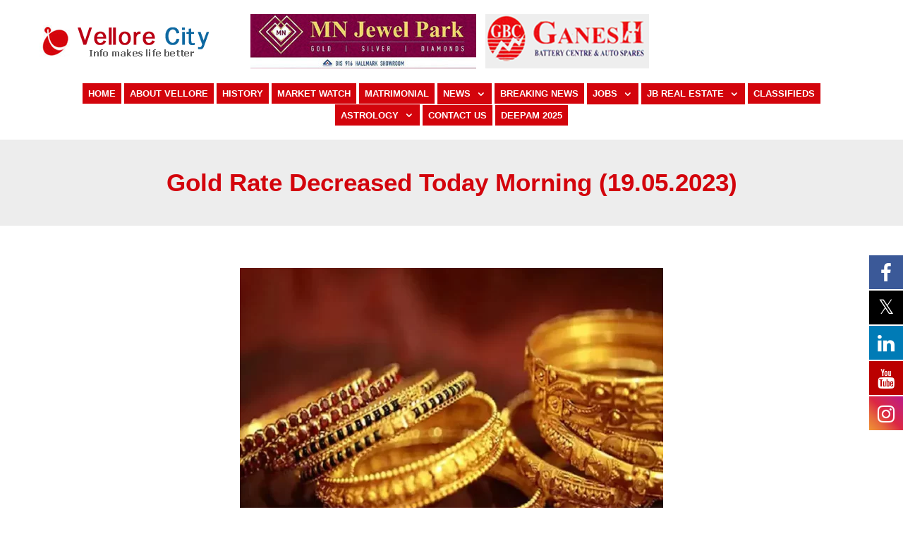

--- FILE ---
content_type: text/html; charset=UTF-8
request_url: https://www.vellorecity.com/gold-rate-decreased-today-morning-19-05-2023/
body_size: 14942
content:
<!DOCTYPE html>
<html dir="ltr" lang="en-US" prefix="og: https://ogp.me/ns#">
<head>
	<meta charset="UTF-8">
	<meta name="viewport" content="width=device-width, initial-scale=1">
	<link rel="profile" href="https://gmpg.org/xfn/11">
	<title>Gold Rate Decreased Today Morning (19.05.2023)</title>

			<style>
			.fuse_social_icons_links {
			    display: block;
			}
			.facebook-awesome-social::before {
			    content: "\f09a" !important;
			}
			


			.awesome-social-img img {
			    position: absolute;
			    top: 50%;
			    left: 50%;
			    transform: translate(-50%,-50%);
			}

			.awesome-social-img {
			    position: relative;
			}			
			.icon_wrapper .awesome-social {
			    font-family: 'FuseAwesome' !important;
			}
			#icon_wrapper .fuse_social_icons_links .awesome-social {
			    font-family: "FuseAwesome" !important;
			    ext-rendering: auto !important;
			    -webkit-font-smoothing: antialiased !important;
			    -moz-osx-font-smoothing: grayscale !important;
			}
									
			
				#icon_wrapper{
					position: fixed;
					top: 50%;
					right: 0px;
					z-index: 99999;
				}

			
			.awesome-social

			{

            margin-top:2px;

			color: #fff !important;

			text-align: center !important;

			display: block;

			
			line-height: 51px !important;

			width: 48px !important;

			height: 48px !important;

			font-size: 28px !important;

			


			}

			
			.fuse_social_icons_links

			{

			outline:0 !important;



			}

			.fuse_social_icons_links:hover{

			text-decoration:none !important;

			}

			
			.fb-awesome-social

			{

			background: #3b5998;
			border-color: #3b5998;
			
			}
			.facebook-awesome-social

			{

			background: #3b5998;
			border-color: #3b5998;
						}
			
			.fuseicon-threads.threads-awesome-social.awesome-social::before {
			    content: "\e900";
			    font-family: 'FuseCustomIcons' !important;
			    			}

			.fuseicon-threads.threads-awesome-social.awesome-social {
			    background: #000;
			}


			.tw-awesome-social

			{

			background:#00aced;
			border-color: #00aced;
			
			}
			.twitter-awesome-social

			{

			background:#000;
			border-color: #000;
			
			}
			.rss-awesome-social

			{

			background:#FA9B39;
			border-color: #FA9B39;
			
			}

			.linkedin-awesome-social

			{

			background:#007bb6;
			border-color: #007bb6;
						}

			.youtube-awesome-social

			{

			background:#bb0000;
			border-color: #bb0000;
						}

			.flickr-awesome-social

			{

			background: #ff0084;
			border-color: #ff0084;
						}

			.pinterest-awesome-social

			{

			background:#cb2027;
			border-color: #cb2027;
						}

			.stumbleupon-awesome-social

			{

			background:#f74425 ;
			border-color: #f74425;
						}

			.google-plus-awesome-social

			{

			background:#f74425 ;
			border-color: #f74425;
						}

			.instagram-awesome-social

			{

			    background: -moz-linear-gradient(45deg, #f09433 0%, #e6683c 25%, #dc2743 50%, #cc2366 75%, #bc1888 100%);
			    background: -webkit-linear-gradient(45deg, #f09433 0%,#e6683c 25%,#dc2743 50%,#cc2366 75%,#bc1888 100%);
			    background: linear-gradient(45deg, #f09433 0%,#e6683c 25%,#dc2743 50%,#cc2366 75%,#bc1888 100%);
			    filter: progid:DXImageTransform.Microsoft.gradient( startColorstr='#f09433', endColorstr='#bc1888',GradientType=1 );
			    border-color: #f09433;
					    

			}

			.tumblr-awesome-social

			{

			background: #32506d ;
			border-color: #32506d;
						}

			.vine-awesome-social

			{

			background: #00bf8f ;
			border-color: #00bf8f;
						}

            .vk-awesome-social {



            background: #45668e ;
            border-color: #45668e;
            
            }

            .soundcloud-awesome-social

                {

            background: #ff3300 ;
            border-color: #ff3300;
            
                }

                .reddit-awesome-social{



            background: #ff4500 ;
            border-color: #ff4500;

                            }

                .stack-awesome-social{



            background: #fe7a15 ;
            border-color: #fe7a15;
            
                }

                .behance-awesome-social{

            background: #1769ff ;
            border-color: #1769ff;
            
                }

                .github-awesome-social{

            background: #999999 ;
            border-color: #999999;
            


                }

                .envelope-awesome-social{

                  background: #ccc ;
 				  border-color: #ccc;                 
 				                  }

/*  Mobile */









             




			</style>


		<!-- All in One SEO 4.9.2 - aioseo.com -->
	<meta name="description" content="Gold Rate Decreased Today Morning (19.05.2023)" />
	<meta name="robots" content="max-image-preview:large" />
	<meta name="author" content="jbadmin"/>
	<meta name="keywords" content="gold rate decreased today morning (19.05.2023)" />
	<link rel="canonical" href="https://www.vellorecity.com/gold-rate-decreased-today-morning-19-05-2023/" />
	<meta name="generator" content="All in One SEO (AIOSEO) 4.9.2" />
		<meta property="og:locale" content="en_US" />
		<meta property="og:site_name" content="Vellore City -" />
		<meta property="og:type" content="article" />
		<meta property="og:title" content="Gold Rate Decreased Today Morning (19.05.2023)" />
		<meta property="og:description" content="Gold Rate Decreased Today Morning (19.05.2023)" />
		<meta property="og:url" content="https://www.vellorecity.com/gold-rate-decreased-today-morning-19-05-2023/" />
		<meta property="og:image" content="https://www.vellorecity.com/vc-content/uploads/2022/06/logo.gif" />
		<meta property="og:image:secure_url" content="https://www.vellorecity.com/vc-content/uploads/2022/06/logo.gif" />
		<meta property="article:published_time" content="2023-05-19T05:49:56+00:00" />
		<meta property="article:modified_time" content="2023-05-19T05:49:56+00:00" />
		<meta name="twitter:card" content="summary_large_image" />
		<meta name="twitter:title" content="Gold Rate Decreased Today Morning (19.05.2023)" />
		<meta name="twitter:description" content="Gold Rate Decreased Today Morning (19.05.2023)" />
		<meta name="twitter:image" content="https://www.vellorecity.com/vc-content/uploads/2022/06/logo.gif" />
		<script type="application/ld+json" class="aioseo-schema">
			{"@context":"https:\/\/schema.org","@graph":[{"@type":"BlogPosting","@id":"https:\/\/www.vellorecity.com\/gold-rate-decreased-today-morning-19-05-2023\/#blogposting","name":"Gold Rate Decreased Today Morning (19.05.2023)","headline":"Gold Rate Decreased Today Morning (19.05.2023)","author":{"@id":"https:\/\/www.vellorecity.com\/author\/vellorecity\/#author"},"publisher":{"@id":"https:\/\/www.vellorecity.com\/#organization"},"image":{"@type":"ImageObject","url":"https:\/\/www.vellorecity.com\/vc-content\/uploads\/2022\/10\/gold-e1665634312559.webp","width":600,"height":400},"datePublished":"2023-05-19T11:19:56+05:30","dateModified":"2023-05-19T11:19:56+05:30","inLanguage":"en-US","mainEntityOfPage":{"@id":"https:\/\/www.vellorecity.com\/gold-rate-decreased-today-morning-19-05-2023\/#webpage"},"isPartOf":{"@id":"https:\/\/www.vellorecity.com\/gold-rate-decreased-today-morning-19-05-2023\/#webpage"},"articleSection":"News"},{"@type":"BreadcrumbList","@id":"https:\/\/www.vellorecity.com\/gold-rate-decreased-today-morning-19-05-2023\/#breadcrumblist","itemListElement":[{"@type":"ListItem","@id":"https:\/\/www.vellorecity.com#listItem","position":1,"name":"Home","item":"https:\/\/www.vellorecity.com","nextItem":{"@type":"ListItem","@id":"https:\/\/www.vellorecity.com\/category\/vellore-news\/#listItem","name":"News"}},{"@type":"ListItem","@id":"https:\/\/www.vellorecity.com\/category\/vellore-news\/#listItem","position":2,"name":"News","item":"https:\/\/www.vellorecity.com\/category\/vellore-news\/","nextItem":{"@type":"ListItem","@id":"https:\/\/www.vellorecity.com\/gold-rate-decreased-today-morning-19-05-2023\/#listItem","name":"Gold Rate Decreased Today Morning (19.05.2023)"},"previousItem":{"@type":"ListItem","@id":"https:\/\/www.vellorecity.com#listItem","name":"Home"}},{"@type":"ListItem","@id":"https:\/\/www.vellorecity.com\/gold-rate-decreased-today-morning-19-05-2023\/#listItem","position":3,"name":"Gold Rate Decreased Today Morning (19.05.2023)","previousItem":{"@type":"ListItem","@id":"https:\/\/www.vellorecity.com\/category\/vellore-news\/#listItem","name":"News"}}]},{"@type":"Organization","@id":"https:\/\/www.vellorecity.com\/#organization","name":"Vellore City","url":"https:\/\/www.vellorecity.com\/","logo":{"@type":"ImageObject","url":"https:\/\/www.vellorecity.com\/vc-content\/uploads\/2022\/06\/logo.gif","@id":"https:\/\/www.vellorecity.com\/gold-rate-decreased-today-morning-19-05-2023\/#organizationLogo","width":258,"height":65},"image":{"@id":"https:\/\/www.vellorecity.com\/gold-rate-decreased-today-morning-19-05-2023\/#organizationLogo"}},{"@type":"Person","@id":"https:\/\/www.vellorecity.com\/author\/vellorecity\/#author","url":"https:\/\/www.vellorecity.com\/author\/vellorecity\/","name":"jbadmin","image":{"@type":"ImageObject","@id":"https:\/\/www.vellorecity.com\/gold-rate-decreased-today-morning-19-05-2023\/#authorImage","url":"https:\/\/secure.gravatar.com\/avatar\/786c66737e6fb2dd543908fbf1d4c055910c7f1cbcb2ed9c781a0332c48d52a5?s=96&d=mm&r=g","width":96,"height":96,"caption":"jbadmin"}},{"@type":"WebPage","@id":"https:\/\/www.vellorecity.com\/gold-rate-decreased-today-morning-19-05-2023\/#webpage","url":"https:\/\/www.vellorecity.com\/gold-rate-decreased-today-morning-19-05-2023\/","name":"Gold Rate Decreased Today Morning (19.05.2023)","description":"Gold Rate Decreased Today Morning (19.05.2023)","inLanguage":"en-US","isPartOf":{"@id":"https:\/\/www.vellorecity.com\/#website"},"breadcrumb":{"@id":"https:\/\/www.vellorecity.com\/gold-rate-decreased-today-morning-19-05-2023\/#breadcrumblist"},"author":{"@id":"https:\/\/www.vellorecity.com\/author\/vellorecity\/#author"},"creator":{"@id":"https:\/\/www.vellorecity.com\/author\/vellorecity\/#author"},"image":{"@type":"ImageObject","url":"https:\/\/www.vellorecity.com\/vc-content\/uploads\/2022\/10\/gold-e1665634312559.webp","@id":"https:\/\/www.vellorecity.com\/gold-rate-decreased-today-morning-19-05-2023\/#mainImage","width":600,"height":400},"primaryImageOfPage":{"@id":"https:\/\/www.vellorecity.com\/gold-rate-decreased-today-morning-19-05-2023\/#mainImage"},"datePublished":"2023-05-19T11:19:56+05:30","dateModified":"2023-05-19T11:19:56+05:30"},{"@type":"WebSite","@id":"https:\/\/www.vellorecity.com\/#website","url":"https:\/\/www.vellorecity.com\/","name":"Vellore City","inLanguage":"en-US","publisher":{"@id":"https:\/\/www.vellorecity.com\/#organization"}}]}
		</script>
		<!-- All in One SEO -->

<link rel='dns-prefetch' href='//fonts.googleapis.com' />
<link rel='dns-prefetch' href='//use.fontawesome.com' />
<link rel="alternate" type="application/rss+xml" title="Vellore City &raquo; Feed" href="https://www.vellorecity.com/feed/" />
<link rel="alternate" type="application/rss+xml" title="Vellore City &raquo; Comments Feed" href="https://www.vellorecity.com/comments/feed/" />
<link rel="alternate" type="application/rss+xml" title="Vellore City &raquo; Gold Rate Decreased Today Morning (19.05.2023) Comments Feed" href="https://www.vellorecity.com/gold-rate-decreased-today-morning-19-05-2023/feed/" />
<link rel="alternate" title="oEmbed (JSON)" type="application/json+oembed" href="https://www.vellorecity.com/wp-json/oembed/1.0/embed?url=https%3A%2F%2Fwww.vellorecity.com%2Fgold-rate-decreased-today-morning-19-05-2023%2F" />
<link rel="alternate" title="oEmbed (XML)" type="text/xml+oembed" href="https://www.vellorecity.com/wp-json/oembed/1.0/embed?url=https%3A%2F%2Fwww.vellorecity.com%2Fgold-rate-decreased-today-morning-19-05-2023%2F&#038;format=xml" />
<style id='wp-img-auto-sizes-contain-inline-css' type='text/css'>
img:is([sizes=auto i],[sizes^="auto," i]){contain-intrinsic-size:3000px 1500px}
/*# sourceURL=wp-img-auto-sizes-contain-inline-css */
</style>
<link rel='stylesheet' id='dashicons-css' href='https://www.vellorecity.com/wp-includes/css/dashicons.min.css?ver=6.9' type='text/css' media='all' />
<link rel='stylesheet' id='post-views-counter-frontend-css' href='https://www.vellorecity.com/vc-content/plugins/post-views-counter/css/frontend.css?ver=1.6.1' type='text/css' media='all' />
<style id='wp-emoji-styles-inline-css' type='text/css'>

	img.wp-smiley, img.emoji {
		display: inline !important;
		border: none !important;
		box-shadow: none !important;
		height: 1em !important;
		width: 1em !important;
		margin: 0 0.07em !important;
		vertical-align: -0.1em !important;
		background: none !important;
		padding: 0 !important;
	}
/*# sourceURL=wp-emoji-styles-inline-css */
</style>
<link rel='stylesheet' id='wp-block-library-css' href='https://www.vellorecity.com/wp-includes/css/dist/block-library/style.min.css?ver=6.9' type='text/css' media='all' />
<style id='wp-block-group-inline-css' type='text/css'>
.wp-block-group{box-sizing:border-box}:where(.wp-block-group.wp-block-group-is-layout-constrained){position:relative}
/*# sourceURL=https://www.vellorecity.com/wp-includes/blocks/group/style.min.css */
</style>
<style id='wp-block-group-theme-inline-css' type='text/css'>
:where(.wp-block-group.has-background){padding:1.25em 2.375em}
/*# sourceURL=https://www.vellorecity.com/wp-includes/blocks/group/theme.min.css */
</style>
<style id='global-styles-inline-css' type='text/css'>
:root{--wp--preset--aspect-ratio--square: 1;--wp--preset--aspect-ratio--4-3: 4/3;--wp--preset--aspect-ratio--3-4: 3/4;--wp--preset--aspect-ratio--3-2: 3/2;--wp--preset--aspect-ratio--2-3: 2/3;--wp--preset--aspect-ratio--16-9: 16/9;--wp--preset--aspect-ratio--9-16: 9/16;--wp--preset--color--black: #000000;--wp--preset--color--cyan-bluish-gray: #abb8c3;--wp--preset--color--white: #ffffff;--wp--preset--color--pale-pink: #f78da7;--wp--preset--color--vivid-red: #cf2e2e;--wp--preset--color--luminous-vivid-orange: #ff6900;--wp--preset--color--luminous-vivid-amber: #fcb900;--wp--preset--color--light-green-cyan: #7bdcb5;--wp--preset--color--vivid-green-cyan: #00d084;--wp--preset--color--pale-cyan-blue: #8ed1fc;--wp--preset--color--vivid-cyan-blue: #0693e3;--wp--preset--color--vivid-purple: #9b51e0;--wp--preset--color--tan: #E6DBAD;--wp--preset--color--yellow: #FDE64B;--wp--preset--color--orange: #ED7014;--wp--preset--color--red: #D0312D;--wp--preset--color--pink: #b565a7;--wp--preset--color--purple: #A32CC4;--wp--preset--color--blue: #3A43BA;--wp--preset--color--green: #3BB143;--wp--preset--color--brown: #231709;--wp--preset--color--grey: #6C626D;--wp--preset--gradient--vivid-cyan-blue-to-vivid-purple: linear-gradient(135deg,rgb(6,147,227) 0%,rgb(155,81,224) 100%);--wp--preset--gradient--light-green-cyan-to-vivid-green-cyan: linear-gradient(135deg,rgb(122,220,180) 0%,rgb(0,208,130) 100%);--wp--preset--gradient--luminous-vivid-amber-to-luminous-vivid-orange: linear-gradient(135deg,rgb(252,185,0) 0%,rgb(255,105,0) 100%);--wp--preset--gradient--luminous-vivid-orange-to-vivid-red: linear-gradient(135deg,rgb(255,105,0) 0%,rgb(207,46,46) 100%);--wp--preset--gradient--very-light-gray-to-cyan-bluish-gray: linear-gradient(135deg,rgb(238,238,238) 0%,rgb(169,184,195) 100%);--wp--preset--gradient--cool-to-warm-spectrum: linear-gradient(135deg,rgb(74,234,220) 0%,rgb(151,120,209) 20%,rgb(207,42,186) 40%,rgb(238,44,130) 60%,rgb(251,105,98) 80%,rgb(254,248,76) 100%);--wp--preset--gradient--blush-light-purple: linear-gradient(135deg,rgb(255,206,236) 0%,rgb(152,150,240) 100%);--wp--preset--gradient--blush-bordeaux: linear-gradient(135deg,rgb(254,205,165) 0%,rgb(254,45,45) 50%,rgb(107,0,62) 100%);--wp--preset--gradient--luminous-dusk: linear-gradient(135deg,rgb(255,203,112) 0%,rgb(199,81,192) 50%,rgb(65,88,208) 100%);--wp--preset--gradient--pale-ocean: linear-gradient(135deg,rgb(255,245,203) 0%,rgb(182,227,212) 50%,rgb(51,167,181) 100%);--wp--preset--gradient--electric-grass: linear-gradient(135deg,rgb(202,248,128) 0%,rgb(113,206,126) 100%);--wp--preset--gradient--midnight: linear-gradient(135deg,rgb(2,3,129) 0%,rgb(40,116,252) 100%);--wp--preset--font-size--small: 12px;--wp--preset--font-size--medium: 20px;--wp--preset--font-size--large: 36px;--wp--preset--font-size--x-large: 42px;--wp--preset--font-size--regular: 16px;--wp--preset--font-size--larger: 36px;--wp--preset--font-size--huge: 48px;--wp--preset--spacing--20: 0.44rem;--wp--preset--spacing--30: 0.67rem;--wp--preset--spacing--40: 1rem;--wp--preset--spacing--50: 1.5rem;--wp--preset--spacing--60: 2.25rem;--wp--preset--spacing--70: 3.38rem;--wp--preset--spacing--80: 5.06rem;--wp--preset--shadow--natural: 6px 6px 9px rgba(0, 0, 0, 0.2);--wp--preset--shadow--deep: 12px 12px 50px rgba(0, 0, 0, 0.4);--wp--preset--shadow--sharp: 6px 6px 0px rgba(0, 0, 0, 0.2);--wp--preset--shadow--outlined: 6px 6px 0px -3px rgb(255, 255, 255), 6px 6px rgb(0, 0, 0);--wp--preset--shadow--crisp: 6px 6px 0px rgb(0, 0, 0);}:where(.is-layout-flex){gap: 0.5em;}:where(.is-layout-grid){gap: 0.5em;}body .is-layout-flex{display: flex;}.is-layout-flex{flex-wrap: wrap;align-items: center;}.is-layout-flex > :is(*, div){margin: 0;}body .is-layout-grid{display: grid;}.is-layout-grid > :is(*, div){margin: 0;}:where(.wp-block-columns.is-layout-flex){gap: 2em;}:where(.wp-block-columns.is-layout-grid){gap: 2em;}:where(.wp-block-post-template.is-layout-flex){gap: 1.25em;}:where(.wp-block-post-template.is-layout-grid){gap: 1.25em;}.has-black-color{color: var(--wp--preset--color--black) !important;}.has-cyan-bluish-gray-color{color: var(--wp--preset--color--cyan-bluish-gray) !important;}.has-white-color{color: var(--wp--preset--color--white) !important;}.has-pale-pink-color{color: var(--wp--preset--color--pale-pink) !important;}.has-vivid-red-color{color: var(--wp--preset--color--vivid-red) !important;}.has-luminous-vivid-orange-color{color: var(--wp--preset--color--luminous-vivid-orange) !important;}.has-luminous-vivid-amber-color{color: var(--wp--preset--color--luminous-vivid-amber) !important;}.has-light-green-cyan-color{color: var(--wp--preset--color--light-green-cyan) !important;}.has-vivid-green-cyan-color{color: var(--wp--preset--color--vivid-green-cyan) !important;}.has-pale-cyan-blue-color{color: var(--wp--preset--color--pale-cyan-blue) !important;}.has-vivid-cyan-blue-color{color: var(--wp--preset--color--vivid-cyan-blue) !important;}.has-vivid-purple-color{color: var(--wp--preset--color--vivid-purple) !important;}.has-black-background-color{background-color: var(--wp--preset--color--black) !important;}.has-cyan-bluish-gray-background-color{background-color: var(--wp--preset--color--cyan-bluish-gray) !important;}.has-white-background-color{background-color: var(--wp--preset--color--white) !important;}.has-pale-pink-background-color{background-color: var(--wp--preset--color--pale-pink) !important;}.has-vivid-red-background-color{background-color: var(--wp--preset--color--vivid-red) !important;}.has-luminous-vivid-orange-background-color{background-color: var(--wp--preset--color--luminous-vivid-orange) !important;}.has-luminous-vivid-amber-background-color{background-color: var(--wp--preset--color--luminous-vivid-amber) !important;}.has-light-green-cyan-background-color{background-color: var(--wp--preset--color--light-green-cyan) !important;}.has-vivid-green-cyan-background-color{background-color: var(--wp--preset--color--vivid-green-cyan) !important;}.has-pale-cyan-blue-background-color{background-color: var(--wp--preset--color--pale-cyan-blue) !important;}.has-vivid-cyan-blue-background-color{background-color: var(--wp--preset--color--vivid-cyan-blue) !important;}.has-vivid-purple-background-color{background-color: var(--wp--preset--color--vivid-purple) !important;}.has-black-border-color{border-color: var(--wp--preset--color--black) !important;}.has-cyan-bluish-gray-border-color{border-color: var(--wp--preset--color--cyan-bluish-gray) !important;}.has-white-border-color{border-color: var(--wp--preset--color--white) !important;}.has-pale-pink-border-color{border-color: var(--wp--preset--color--pale-pink) !important;}.has-vivid-red-border-color{border-color: var(--wp--preset--color--vivid-red) !important;}.has-luminous-vivid-orange-border-color{border-color: var(--wp--preset--color--luminous-vivid-orange) !important;}.has-luminous-vivid-amber-border-color{border-color: var(--wp--preset--color--luminous-vivid-amber) !important;}.has-light-green-cyan-border-color{border-color: var(--wp--preset--color--light-green-cyan) !important;}.has-vivid-green-cyan-border-color{border-color: var(--wp--preset--color--vivid-green-cyan) !important;}.has-pale-cyan-blue-border-color{border-color: var(--wp--preset--color--pale-cyan-blue) !important;}.has-vivid-cyan-blue-border-color{border-color: var(--wp--preset--color--vivid-cyan-blue) !important;}.has-vivid-purple-border-color{border-color: var(--wp--preset--color--vivid-purple) !important;}.has-vivid-cyan-blue-to-vivid-purple-gradient-background{background: var(--wp--preset--gradient--vivid-cyan-blue-to-vivid-purple) !important;}.has-light-green-cyan-to-vivid-green-cyan-gradient-background{background: var(--wp--preset--gradient--light-green-cyan-to-vivid-green-cyan) !important;}.has-luminous-vivid-amber-to-luminous-vivid-orange-gradient-background{background: var(--wp--preset--gradient--luminous-vivid-amber-to-luminous-vivid-orange) !important;}.has-luminous-vivid-orange-to-vivid-red-gradient-background{background: var(--wp--preset--gradient--luminous-vivid-orange-to-vivid-red) !important;}.has-very-light-gray-to-cyan-bluish-gray-gradient-background{background: var(--wp--preset--gradient--very-light-gray-to-cyan-bluish-gray) !important;}.has-cool-to-warm-spectrum-gradient-background{background: var(--wp--preset--gradient--cool-to-warm-spectrum) !important;}.has-blush-light-purple-gradient-background{background: var(--wp--preset--gradient--blush-light-purple) !important;}.has-blush-bordeaux-gradient-background{background: var(--wp--preset--gradient--blush-bordeaux) !important;}.has-luminous-dusk-gradient-background{background: var(--wp--preset--gradient--luminous-dusk) !important;}.has-pale-ocean-gradient-background{background: var(--wp--preset--gradient--pale-ocean) !important;}.has-electric-grass-gradient-background{background: var(--wp--preset--gradient--electric-grass) !important;}.has-midnight-gradient-background{background: var(--wp--preset--gradient--midnight) !important;}.has-small-font-size{font-size: var(--wp--preset--font-size--small) !important;}.has-medium-font-size{font-size: var(--wp--preset--font-size--medium) !important;}.has-large-font-size{font-size: var(--wp--preset--font-size--large) !important;}.has-x-large-font-size{font-size: var(--wp--preset--font-size--x-large) !important;}
/*# sourceURL=global-styles-inline-css */
</style>

<style id='classic-theme-styles-inline-css' type='text/css'>
/*! This file is auto-generated */
.wp-block-button__link{color:#fff;background-color:#32373c;border-radius:9999px;box-shadow:none;text-decoration:none;padding:calc(.667em + 2px) calc(1.333em + 2px);font-size:1.125em}.wp-block-file__button{background:#32373c;color:#fff;text-decoration:none}
/*# sourceURL=/wp-includes/css/classic-themes.min.css */
</style>
<style id='font-awesome-svg-styles-default-inline-css' type='text/css'>
.svg-inline--fa {
  display: inline-block;
  height: 1em;
  overflow: visible;
  vertical-align: -.125em;
}
/*# sourceURL=font-awesome-svg-styles-default-inline-css */
</style>
<link rel='stylesheet' id='font-awesome-svg-styles-css' href='https://www.vellorecity.com/vc-content/uploads/font-awesome/v6.7.2/css/svg-with-js.css' type='text/css' media='all' />
<style id='font-awesome-svg-styles-inline-css' type='text/css'>
   .wp-block-font-awesome-icon svg::before,
   .wp-rich-text-font-awesome-icon svg::before {content: unset;}
/*# sourceURL=font-awesome-svg-styles-inline-css */
</style>
<link rel='stylesheet' id='admin-bar-css' href='https://www.vellorecity.com/wp-includes/css/admin-bar.min.css?ver=6.9' type='text/css' media='all' />
<style id='admin-bar-inline-css' type='text/css'>

    /* Hide CanvasJS credits for P404 charts specifically */
    #p404RedirectChart .canvasjs-chart-credit {
        display: none !important;
    }
    
    #p404RedirectChart canvas {
        border-radius: 6px;
    }

    .p404-redirect-adminbar-weekly-title {
        font-weight: bold;
        font-size: 14px;
        color: #fff;
        margin-bottom: 6px;
    }

    #wpadminbar #wp-admin-bar-p404_free_top_button .ab-icon:before {
        content: "\f103";
        color: #dc3545;
        top: 3px;
    }
    
    #wp-admin-bar-p404_free_top_button .ab-item {
        min-width: 80px !important;
        padding: 0px !important;
    }
    
    /* Ensure proper positioning and z-index for P404 dropdown */
    .p404-redirect-adminbar-dropdown-wrap { 
        min-width: 0; 
        padding: 0;
        position: static !important;
    }
    
    #wpadminbar #wp-admin-bar-p404_free_top_button_dropdown {
        position: static !important;
    }
    
    #wpadminbar #wp-admin-bar-p404_free_top_button_dropdown .ab-item {
        padding: 0 !important;
        margin: 0 !important;
    }
    
    .p404-redirect-dropdown-container {
        min-width: 340px;
        padding: 18px 18px 12px 18px;
        background: #23282d !important;
        color: #fff;
        border-radius: 12px;
        box-shadow: 0 8px 32px rgba(0,0,0,0.25);
        margin-top: 10px;
        position: relative !important;
        z-index: 999999 !important;
        display: block !important;
        border: 1px solid #444;
    }
    
    /* Ensure P404 dropdown appears on hover */
    #wpadminbar #wp-admin-bar-p404_free_top_button .p404-redirect-dropdown-container { 
        display: none !important;
    }
    
    #wpadminbar #wp-admin-bar-p404_free_top_button:hover .p404-redirect-dropdown-container { 
        display: block !important;
    }
    
    #wpadminbar #wp-admin-bar-p404_free_top_button:hover #wp-admin-bar-p404_free_top_button_dropdown .p404-redirect-dropdown-container {
        display: block !important;
    }
    
    .p404-redirect-card {
        background: #2c3338;
        border-radius: 8px;
        padding: 18px 18px 12px 18px;
        box-shadow: 0 2px 8px rgba(0,0,0,0.07);
        display: flex;
        flex-direction: column;
        align-items: flex-start;
        border: 1px solid #444;
    }
    
    .p404-redirect-btn {
        display: inline-block;
        background: #dc3545;
        color: #fff !important;
        font-weight: bold;
        padding: 5px 22px;
        border-radius: 8px;
        text-decoration: none;
        font-size: 17px;
        transition: background 0.2s, box-shadow 0.2s;
        margin-top: 8px;
        box-shadow: 0 2px 8px rgba(220,53,69,0.15);
        text-align: center;
        line-height: 1.6;
    }
    
    .p404-redirect-btn:hover {
        background: #c82333;
        color: #fff !important;
        box-shadow: 0 4px 16px rgba(220,53,69,0.25);
    }
    
    /* Prevent conflicts with other admin bar dropdowns */
    #wpadminbar .ab-top-menu > li:hover > .ab-item,
    #wpadminbar .ab-top-menu > li.hover > .ab-item {
        z-index: auto;
    }
    
    #wpadminbar #wp-admin-bar-p404_free_top_button:hover > .ab-item {
        z-index: 999998 !important;
    }
    
/*# sourceURL=admin-bar-inline-css */
</style>
<link rel='stylesheet' id='contact-form-7-css' href='https://www.vellorecity.com/vc-content/plugins/contact-form-7/includes/css/styles.css?ver=6.1.4' type='text/css' media='all' />
<style id='contact-form-7-inline-css' type='text/css'>
.wpcf7 .wpcf7-recaptcha iframe {margin-bottom: 0;}.wpcf7 .wpcf7-recaptcha[data-align="center"] > div {margin: 0 auto;}.wpcf7 .wpcf7-recaptcha[data-align="right"] > div {margin: 0 0 0 auto;}
/*# sourceURL=contact-form-7-inline-css */
</style>
<link rel='stylesheet' id='redux-extendify-styles-css' href='https://www.vellorecity.com/vc-content/plugins/fuse-social-floating-sidebar/framework/redux-core/assets/css/extendify-utilities.css?ver=4.4.0' type='text/css' media='all' />
<link rel='stylesheet' id='fuse-awesome-css' href='https://www.vellorecity.com/vc-content/plugins/fuse-social-floating-sidebar/inc/font-awesome/css/font-awesome.min.css?ver=5.4.12' type='text/css' media='all' />
<link rel='stylesheet' id='business-consultr-google-fonts-css' href='https://fonts.googleapis.com/css?family=Poppins:300,400,400i,500,600,700,800,900' type='text/css' media='all' />
<link rel='stylesheet' id='bootstrap-css' href='https://www.vellorecity.com/vc-content/themes/vellorecity-th/assets/vendors/bootstrap/css/bootstrap.min.css' type='text/css' media='all' />
<link rel='stylesheet' id='kfi-icons-css' href='https://www.vellorecity.com/vc-content/themes/vellorecity-th/assets/vendors/kf-icons/css/style.css' type='text/css' media='all' />
<link rel='stylesheet' id='owlcarousel-css' href='https://www.vellorecity.com/vc-content/themes/vellorecity-th/assets/vendors/OwlCarousel2-2.2.1/assets/owl.carousel.min.css' type='text/css' media='all' />
<link rel='stylesheet' id='owlcarousel-theme-css' href='https://www.vellorecity.com/vc-content/themes/vellorecity-th/assets/vendors/OwlCarousel2-2.2.1/assets/owl.theme.default.min.css' type='text/css' media='all' />
<link rel='stylesheet' id='business-consultr-blocks-css' href='https://www.vellorecity.com/vc-content/themes/vellorecity-th/assets/css/blocks.min.css' type='text/css' media='all' />
<link rel='stylesheet' id='business-consultr-style-css' href='https://www.vellorecity.com/vc-content/themes/vellorecity-th/style.css' type='text/css' media='all' />
<link rel='stylesheet' id='themename-css' href='https://www.vellorecity.com/vc-content/themes/vellorecity-th/custom.css?ver=6.9' type='text/css' media='all' />
<link rel='stylesheet' id='font-awesome-official-css' href='https://use.fontawesome.com/releases/v6.7.2/css/all.css' type='text/css' media='all' integrity="sha384-nRgPTkuX86pH8yjPJUAFuASXQSSl2/bBUiNV47vSYpKFxHJhbcrGnmlYpYJMeD7a" crossorigin="anonymous" />
<link rel='stylesheet' id='font-awesome-official-v4shim-css' href='https://use.fontawesome.com/releases/v6.7.2/css/v4-shims.css' type='text/css' media='all' integrity="sha384-npPMK6zwqNmU3qyCCxEcWJkLBNYxEFM1nGgSoAWuCCXqVVz0cvwKEMfyTNkOxM2N" crossorigin="anonymous" />
<script type="text/javascript" src="https://www.vellorecity.com/wp-includes/js/jquery/jquery.min.js?ver=3.7.1" id="jquery-core-js"></script>
<script type="text/javascript" src="https://www.vellorecity.com/wp-includes/js/jquery/jquery-migrate.min.js?ver=3.4.1" id="jquery-migrate-js"></script>
<script type="text/javascript" id="fuse-social-script-js-extra">
/* <![CDATA[ */
var fuse_social = {"ajax_url":"https://www.vellorecity.com/wp-admin/admin-ajax.php"};
//# sourceURL=fuse-social-script-js-extra
/* ]]> */
</script>
<script type="text/javascript" src="https://www.vellorecity.com/vc-content/plugins/fuse-social-floating-sidebar/inc/js/fuse_script.js?ver=492221353" id="fuse-social-script-js"></script>
<link rel="https://api.w.org/" href="https://www.vellorecity.com/wp-json/" /><link rel="alternate" title="JSON" type="application/json" href="https://www.vellorecity.com/wp-json/wp/v2/posts/4215" /><link rel="EditURI" type="application/rsd+xml" title="RSD" href="https://www.vellorecity.com/xmlrpc.php?rsd" />
<meta name="generator" content="WordPress 6.9" />
<link rel='shortlink' href='https://www.vellorecity.com/?p=4215' />
<meta name="generator" content="Redux 4.4.0" /><link rel="pingback" href="https://www.vellorecity.com/xmlrpc.php">
	<style type="text/css">
		.offcanvas-menu-open .kt-offcanvas-overlay {
		    position: fixed;
		    width: 100%;
		    height: 100%;
		    background: rgba(0, 0, 0, 0.7);
		    opacity: 1;
		    z-index: 9;
		    top: 0px;
		}

		.kt-offcanvas-overlay {
		    width: 0;
		    height: 0;
		    opacity: 0;
		    transition: opacity 0.5s;
		}
		
		#primary-nav-container{
			padding-top: 0px;
		}

		.masonry-grid.wrap-post-list {
			width: 100% !important;
		}

		
					@media screen and (min-width: 992px){
				body.home.page .wrap-inner-banner .page-header {
				    margin-bottom: calc(10% + 150px);
				}
			}
		
		
					.site-header {
				position: relative;
				top: 0 !important;
			}
			.block-slider{
				margin-top: 0 !important;
			}
			.wrap-inner-banner{
				margin-top: 0 !important;
			}
		
		
		.block-callback {
		   background-image: url(https://www.vellorecity.com/vc-content/themes/vellorecity-th/assets/images/placeholder/business-consultr-banner-1920-850.jpg );
		 }

		/*======================================*/
		/* Site title */
		/*======================================*/
		.site-header .site-branding .site-title,
		.site-header .site-branding .site-title a {
			color: #10242b;
		} 

		/*======================================*/
		/* Tagline title */
		/*======================================*/
		.site-header .site-branding .site-description {
			color: #4d4d4d;
		}

		/*======================================*/
		/* Primary color */
		/*======================================*/

		/*======================================*/
		/* Background Primary color */
		/*======================================*/
		.icon-block-outer:hover, .icon-block-outer:focus, .icon-block-outer:active, #go-top span:hover, #go-top span:focus, #go-top span:active, .page-numbers.current, .sub-title:before, .searchform .search-button {
			background-color: #e9563d		}

		/*======================================*/
		/* Primary border color */
		/*======================================*/
		.block-portfolio.block-grid .post-content:hover .post-content-inner, .block-portfolio.block-grid .post-content:focus .post-content-inner, .block-portfolio.block-grid .post-content:active .post-content-inner, #go-top span:hover, #go-top span:focus, #go-top span:active, .main-navigation ul ul, .page-numbers.current, .searchform .search-button {
			border-color: #e9563d		}

		/*======================================*/
		/* Primary text color */
		/*======================================*/

		.icon-block-outer .icon-outer span,
		.icon-block-outer .icon-content-area .button-container .button-text,
		.icon-block-outer .icon-content-area .button-container .button-text:before,
		.block-testimonial .slide-item article.post-content .post-content-inner .post-title cite span  {
			color: #e9563d		}

		/*======================================*/
		/* Secondary color */
		/*======================================*/

		/*======================================*/
		/* Secondary background color */
		/*======================================*/
		.button-primary, .block-contact .contact-form-section input[type="submit"], .block-contact .kt-contact-form-area .form-group input.form-control[type="submit"], .block-grid .post-content .post-content-inner span.cat a, .block-grid .post-content .post-content-inner .button-container .post-footer-detail .post-format-outer > span span, .comments-area .comment-respond .comment-form .submit {
			background-color: #67b930		}

		/*======================================*/
		/* Secondary border color */
		/*======================================*/
		.button-primary, .block-contact .contact-form-section input[type="submit"], .block-contact .kt-contact-form-area .form-group input.form-control[type="submit"], .comments-area .comment-respond .comment-form .submit {
			border-color: #67b930		}

		/*======================================*/
		/* Alternate color */
		/*======================================*/

		/*======================================*/
		/* Alternate border color */
		/*======================================*/
		.block-portfolio.block-grid .post-content .post-content-inner {
			border-color: #3db8db		}

	</style>
		<style id="business-consultr-custom-header-styles" type="text/css">
		.wrap-inner-banner .page-header .page-title,
		body.home.page .wrap-inner-banner .page-header .page-title {
			color: #blank;
		}
	</style>
<link rel="icon" href="https://www.vellorecity.com/vc-content/uploads/2022/06/favicon.png" sizes="32x32" />
<link rel="icon" href="https://www.vellorecity.com/vc-content/uploads/2022/06/favicon.png" sizes="192x192" />
<link rel="apple-touch-icon" href="https://www.vellorecity.com/vc-content/uploads/2022/06/favicon.png" />
<meta name="msapplication-TileImage" content="https://www.vellorecity.com/vc-content/uploads/2022/06/favicon.png" />
		<style type="text/css" id="wp-custom-css">
			.post-footer-detail {
    display: none;
}		</style>
			<!-- Google tag (gtag.js) -->
<script async src="https://www.googletagmanager.com/gtag/js?id=G-44BF5RMYL8"></script>
<script>
  window.dataLayer = window.dataLayer || [];
  function gtag(){dataLayer.push(arguments);}
  gtag('js', new Date());

  gtag('config', 'G-44BF5RMYL8');
</script>

</head>

<body data-rsssl=1 class="wp-singular post-template-default single single-post postid-4215 single-format-standard wp-custom-logo wp-theme-vellorecity-th metaslider-plugin">



	<div id="page" class="site">
		<a class="skip-link screen-reader-text" href="#content">
			Skip to content		</a>
		<div id="offcanvas-menu">
	<div class="close-offcanvas-menu">
		<span class="kfi kfi-close"></span>
	</div>
	<div id="primary-nav-offcanvas" class="offcanvas-navigation">
		<ul id="primary-menu" class="primary-menu"><li id="menu-item-1117" class="menu-item menu-item-type-custom menu-item-object-custom menu-item-home menu-item-1117"><a href="https://www.vellorecity.com/">Home</a></li>
<li id="menu-item-59" class="menu-item menu-item-type-post_type menu-item-object-page menu-item-59"><a href="https://www.vellorecity.com/vellore_info/">About Vellore</a></li>
<li id="menu-item-61" class="menu-item menu-item-type-post_type menu-item-object-page menu-item-61"><a href="https://www.vellorecity.com/history/">History</a></li>
<li id="menu-item-1730" class="menu-item menu-item-type-post_type menu-item-object-page menu-item-1730"><a href="https://www.vellorecity.com/goldrate_vellore/">Market Watch</a></li>
<li id="menu-item-63" class="menu-item menu-item-type-post_type menu-item-object-page menu-item-63"><a href="https://www.vellorecity.com/matrimony-service/">Matrimonial</a></li>
<li id="menu-item-2933" class="menu-item menu-item-type-taxonomy menu-item-object-category current-post-ancestor current-menu-parent current-post-parent menu-item-has-children menu-item-2933"><a href="https://www.vellorecity.com/category/vellore-news/">News</a>
<ul class="sub-menu">
	<li id="menu-item-11299" class="menu-item menu-item-type-post_type menu-item-object-page menu-item-11299"><a href="https://www.vellorecity.com/employment-news/">Employment News</a></li>
	<li id="menu-item-15978" class="menu-item menu-item-type-taxonomy menu-item-object-category menu-item-15978"><a href="https://www.vellorecity.com/category/blood-donation/">Blood Donation</a></li>
	<li id="menu-item-65" class="menu-item menu-item-type-post_type menu-item-object-page menu-item-65"><a href="https://www.vellorecity.com/power_shutdown_vellore/">Power Shutdown in Vellore</a></li>
</ul>
</li>
<li id="menu-item-5125" class="menu-item menu-item-type-custom menu-item-object-custom menu-item-5125"><a href="https://breakingnews.jbss.in/?site=Vellore">Breaking News</a></li>
<li id="menu-item-17955" class="menu-item menu-item-type-custom menu-item-object-custom menu-item-has-children menu-item-17955"><a href="#">Jobs</a>
<ul class="sub-menu">
	<li id="menu-item-17957" class="menu-item menu-item-type-post_type menu-item-object-page menu-item-17957"><a href="https://www.vellorecity.com/job-seekers/">Job Seekers</a></li>
	<li id="menu-item-17956" class="menu-item menu-item-type-post_type menu-item-object-page menu-item-17956"><a href="https://www.vellorecity.com/employers/">Employers</a></li>
</ul>
</li>
<li id="menu-item-10006" class="menu-item menu-item-type-custom menu-item-object-custom menu-item-home menu-item-has-children menu-item-10006"><a href="https://www.vellorecity.com/">JB Real Estate</a>
<ul class="sub-menu">
	<li id="menu-item-10015" class="menu-item menu-item-type-taxonomy menu-item-object-category menu-item-10015"><a href="https://www.vellorecity.com/category/for-sale/">For Sale</a></li>
	<li id="menu-item-10016" class="menu-item menu-item-type-taxonomy menu-item-object-category menu-item-10016"><a href="https://www.vellorecity.com/category/for-lease/">For Lease</a></li>
</ul>
</li>
<li id="menu-item-2367" class="menu-item menu-item-type-custom menu-item-object-custom menu-item-2367"><a target="_blank" href="http://cl.ibre.in/">Classifieds</a></li>
<li id="menu-item-12719" class="menu-item menu-item-type-custom menu-item-object-custom menu-item-has-children menu-item-12719"><a href="#">ASTROLOGY</a>
<ul class="sub-menu">
	<li id="menu-item-21284" class="menu-item menu-item-type-post_type menu-item-object-page menu-item-21284"><a href="https://www.vellorecity.com/astro-calendar-2026/">ASTRO CALENDAR 2026</a></li>
	<li id="menu-item-12715" class="menu-item menu-item-type-post_type menu-item-object-page menu-item-12715"><a href="https://www.vellorecity.com/astro-calendar-2025/">ASTROLOGY 2025</a></li>
	<li id="menu-item-7808" class="menu-item menu-item-type-post_type menu-item-object-page menu-item-7808"><a href="https://www.vellorecity.com/astrology-2024/">Astrology 2024</a></li>
</ul>
</li>
<li id="menu-item-60" class="menu-item menu-item-type-post_type menu-item-object-page menu-item-60"><a href="https://www.vellorecity.com/contact-us/">Contact us</a></li>
<li id="menu-item-19857" class="menu-item menu-item-type-custom menu-item-object-custom menu-item-19857"><a href="https://www.vellorecity.com/category/deepam-2025/">Deepam 2025 <!--<img src="https://www.vellorecity.com/vc-content/uploads/2025/10/new-img.gif">--></a></li>
</ul>	</div>
</div>				<header id="masthead" class="wrapper site-header" role="banner">
			<div class="container">
				<div class="row">
					<div class="col-xs-5 col-sm-7 col-md-3">
						<div class="site-branding-outer clearfix">
	<div class="site-branding">
	<a href="https://www.vellorecity.com/" class="custom-logo-link" rel="home"><img width="258" height="65" src="https://www.vellorecity.com/vc-content/uploads/2022/06/logo.gif" class="custom-logo" alt="Vellore City" decoding="async" /></a>	</div><!-- .site-branding -->
</div>					</div>
															<div class="visible-md visible-lg col-md-9">
						<div id="liststy" class="hidden-xs hidden-sm">
					<!---	 <ul class="ads-styles">
						 	<li><a href="#"><img src="https://www.vellorecity.com/vc-content/themes/vellorecity-th/images/ads.jpg"></a></li>
						 	<li><a href="#"><img src="https://www.vellorecity.com/vc-content/themes/vellorecity-th/images/ads.jpg"></a></li>
						 </ul> -->
							<!--<div style="text-align: left;margin-bottom: 0px;"><img src="https://www.vellorecity.com/vc-content/uploads/2022/10/mnjewel.jpg"></div>-->
							<div style="text-align: left;margin-bottom: 0px;"><img src="https://www.vellorecity.com/vc-content/uploads/2025/10/ganesh-battery-mnjewel-1.png"></div>
						 <div style="float:right;">
							 
							<script async src="https://pagead2.googlesyndication.com/pagead/js/adsbygoogle.js?client=ca-pub-5210135464026679"
     crossorigin="anonymous"></script>
<!-- 18Oct2023 New -->
<ins class="adsbygoogle"
     style="display:block"
     data-ad-client="ca-pub-5210135464026679"
     data-ad-slot="8488385218"
     data-ad-format="auto"
     data-full-width-responsive="true"></ins>
<script>
     (adsbygoogle = window.adsbygoogle || []).push({});
</script></div>
						</div>
					</div>
					<div class="col-xs-7 col-sm-5 col-md-2" id="header-bottom-right-outer">
						<div class="header-bottom-right">
							<span class="alt-menu-icon visible-sm">
								<a class="offcanvas-menu-toggler" href="#">
									<span class="kfi kfi-menu"></span>
								</a>
							</span>
													</div>
					</div>
				</div>
				<div class="row row-menulist">
<div class="col-xs-12 col-sm-12 col-md-12">

		<div class="visible-md visible-lg col-md-12" id="primary-nav-container">
						<div id="navigation" class="hidden-xs hidden-sm">
						    <nav id="site-navigation" class="main-navigation" role="navigation" aria-label="Primary Menu">
						    	<button class="menu-toggle" aria-controls="primary-menu" aria-expanded="false">Primary Menu</button>
								<ul id="primary-menu" class="primary-menu"><li class="menu-item menu-item-type-custom menu-item-object-custom menu-item-home menu-item-1117"><a href="https://www.vellorecity.com/">Home</a></li>
<li class="menu-item menu-item-type-post_type menu-item-object-page menu-item-59"><a href="https://www.vellorecity.com/vellore_info/">About Vellore</a></li>
<li class="menu-item menu-item-type-post_type menu-item-object-page menu-item-61"><a href="https://www.vellorecity.com/history/">History</a></li>
<li class="menu-item menu-item-type-post_type menu-item-object-page menu-item-1730"><a href="https://www.vellorecity.com/goldrate_vellore/">Market Watch</a></li>
<li class="menu-item menu-item-type-post_type menu-item-object-page menu-item-63"><a href="https://www.vellorecity.com/matrimony-service/">Matrimonial</a></li>
<li class="menu-item menu-item-type-taxonomy menu-item-object-category current-post-ancestor current-menu-parent current-post-parent menu-item-has-children menu-item-2933"><a href="https://www.vellorecity.com/category/vellore-news/">News</a>
<ul class="sub-menu">
	<li class="menu-item menu-item-type-post_type menu-item-object-page menu-item-11299"><a href="https://www.vellorecity.com/employment-news/">Employment News</a></li>
	<li class="menu-item menu-item-type-taxonomy menu-item-object-category menu-item-15978"><a href="https://www.vellorecity.com/category/blood-donation/">Blood Donation</a></li>
	<li class="menu-item menu-item-type-post_type menu-item-object-page menu-item-65"><a href="https://www.vellorecity.com/power_shutdown_vellore/">Power Shutdown in Vellore</a></li>
</ul>
</li>
<li class="menu-item menu-item-type-custom menu-item-object-custom menu-item-5125"><a href="https://breakingnews.jbss.in/?site=Vellore">Breaking News</a></li>
<li class="menu-item menu-item-type-custom menu-item-object-custom menu-item-has-children menu-item-17955"><a href="#">Jobs</a>
<ul class="sub-menu">
	<li class="menu-item menu-item-type-post_type menu-item-object-page menu-item-17957"><a href="https://www.vellorecity.com/job-seekers/">Job Seekers</a></li>
	<li class="menu-item menu-item-type-post_type menu-item-object-page menu-item-17956"><a href="https://www.vellorecity.com/employers/">Employers</a></li>
</ul>
</li>
<li class="menu-item menu-item-type-custom menu-item-object-custom menu-item-home menu-item-has-children menu-item-10006"><a href="https://www.vellorecity.com/">JB Real Estate</a>
<ul class="sub-menu">
	<li class="menu-item menu-item-type-taxonomy menu-item-object-category menu-item-10015"><a href="https://www.vellorecity.com/category/for-sale/">For Sale</a></li>
	<li class="menu-item menu-item-type-taxonomy menu-item-object-category menu-item-10016"><a href="https://www.vellorecity.com/category/for-lease/">For Lease</a></li>
</ul>
</li>
<li class="menu-item menu-item-type-custom menu-item-object-custom menu-item-2367"><a target="_blank" href="http://cl.ibre.in/">Classifieds</a></li>
<li class="menu-item menu-item-type-custom menu-item-object-custom menu-item-has-children menu-item-12719"><a href="#">ASTROLOGY</a>
<ul class="sub-menu">
	<li class="menu-item menu-item-type-post_type menu-item-object-page menu-item-21284"><a href="https://www.vellorecity.com/astro-calendar-2026/">ASTRO CALENDAR 2026</a></li>
	<li class="menu-item menu-item-type-post_type menu-item-object-page menu-item-12715"><a href="https://www.vellorecity.com/astro-calendar-2025/">ASTROLOGY 2025</a></li>
	<li class="menu-item menu-item-type-post_type menu-item-object-page menu-item-7808"><a href="https://www.vellorecity.com/astrology-2024/">Astrology 2024</a></li>
</ul>
</li>
<li class="menu-item menu-item-type-post_type menu-item-object-page menu-item-60"><a href="https://www.vellorecity.com/contact-us/">Contact us</a></li>
<li class="menu-item menu-item-type-custom menu-item-object-custom menu-item-19857"><a href="https://www.vellorecity.com/category/deepam-2025/">Deepam 2025 <!--<img src="https://www.vellorecity.com/vc-content/uploads/2025/10/new-img.gif">--></a></li>
</ul>						    </nav>
						</div>
					</div>
				</div>
			</div>
		
		</header><!-- #masthead -->

		<div id="content" class="wrapper site-main">


<section class="wrapper wrap-inner-banner">
	<div class="container">
		<header class="page-header">
			<div class="inner-header-content">
				<h1 class="page-title">Gold Rate Decreased Today Morning (19.05.2023)</h1>
			
			</div>
		</header>
	</div>
</section>
<section class="wrapper wrap-detail-page" id="main-content">
	<div class="container">
		<div class="row">
			<div class="col-xs-12 col-sm-12 ">
				<main id="main" class="post-main-content" role="main">
					<article id="post-4215" class="post-content post-4215 post type-post status-publish format-standard has-post-thumbnail hentry category-vellore-news">
    <div class="post-content-inner">
                    <div class="post-thumbnail">
                <img width="600" height="400" src="https://www.vellorecity.com/vc-content/uploads/2022/10/gold-e1665634312559.webp" class="attachment-business-consultr-1200-850 size-business-consultr-1200-850 wp-post-image" alt="" decoding="async" fetchpriority="high" srcset="https://www.vellorecity.com/vc-content/uploads/2022/10/gold-e1665634312559.webp 600w, https://www.vellorecity.com/vc-content/uploads/2022/10/gold-e1665634312559-300x200.webp 300w, https://www.vellorecity.com/vc-content/uploads/2022/10/gold-e1665634312559-272x182.webp 272w" sizes="(max-width: 600px) 100vw, 600px" />            </div>
                <div class="post-text">
            <div>The cost of gold has decreased by <b>Rs. 200</b> per sovereign on Friday Morning (May 19, 2023). The cost of the gold rate has decreased by <b>Rs. 25</b> per gram.</div>
<div></div>
<p></p>
<div>The gold rate has decreased and one sovereign is worth <b>Rs. 45000.00</b> and a gram is <b>Rs. 5625.00.</b></div>
<div></div>
<p></p>
<div>The cost of 1 gram of pure gold (24 K) is now <b>Rs. 6092.00.</b></div>
<div></div>
<p></p>
<div>A kilo of silver is priced at <b>Rs. 78000.00</b> and a gram is worth <b>Rs. 78.00.</b></div>
<div class="post-views content-post post-4215 entry-meta load-static">
				<span class="post-views-icon dashicons dashicons-visibility"></span> <span class="post-views-count">1,354</span>
			</div>        </div>
        
    </div>
</article>
<div id="comments" class="comments-area">
		<div id="respond" class="comment-respond">
		<h3 id="reply-title" class="comment-reply-title">Leave a Reply <small><a rel="nofollow" id="cancel-comment-reply-link" href="/gold-rate-decreased-today-morning-19-05-2023/#respond" style="display:none;">Cancel reply</a></small></h3><form action="https://www.vellorecity.com/wp-comments-post.php" method="post" id="commentform" class="comment-form"><p class="comment-notes"><span id="email-notes">Your email address will not be published.</span> <span class="required-field-message">Required fields are marked <span class="required">*</span></span></p><p class="comment-form-comment"><label for="comment">Comment <span class="required">*</span></label> <textarea id="comment" name="comment" cols="45" rows="8" maxlength="65525" required="required"></textarea></p><p class="comment-form-author"><label for="author">Name <span class="required">*</span></label> <input id="author" name="author" type="text" value="" size="30" maxlength="245" autocomplete="name" required="required" /></p>
<p class="comment-form-email"><label for="email">Email <span class="required">*</span></label> <input id="email" name="email" type="text" value="" size="30" maxlength="100" aria-describedby="email-notes" autocomplete="email" required="required" /></p>
<p class="comment-form-url"><label for="url">Website</label> <input id="url" name="url" type="text" value="" size="30" maxlength="200" autocomplete="url" /></p>
<p class="comment-form-cookies-consent"><input id="wp-comment-cookies-consent" name="wp-comment-cookies-consent" type="checkbox" value="yes" /> <label for="wp-comment-cookies-consent">Save my name, email, and website in this browser for the next time I comment.</label></p>
<p class="form-submit"><input name="submit" type="submit" id="submit" class="submit" value="Post Comment" /> <input type='hidden' name='comment_post_ID' value='4215' id='comment_post_ID' />
<input type='hidden' name='comment_parent' id='comment_parent' value='0' />
</p></form>	</div><!-- #respond -->
	
</div><!-- #comments -->

	<nav class="navigation clearfix post-navigation" aria-label="Posts">
		<h2 class="screen-reader-text">Post navigation</h2>
		<div class="nav-links"><div class="nav-previous"><a href="https://www.vellorecity.com/check-your-tamil-nadu-10th-result-2023-tn-sslc-results-live-now/" rel="prev"><span class="screen-reader-text">Previous Post</span><span class="nav-title">Check Your Tamil Nadu 10th Result 2023: TN SSLC Results Live Now</span></a></div><div class="nav-next"><a href="https://www.vellorecity.com/tn-sslc-results-2023-declared-overall-pass-percentage-at-91-39/" rel="next"><span class="screen-reader-text">Next Post</span><span class="nav-title">TN SSLC Results 2023 Declared: Overall Pass Percentage at 91.39%</span></a></div></div>
	</nav>				</main>
			</div>
		</div>
	</div>
</section>

	
</div> <!-- end content -->

						<section class="wrapper block-top-footer">
					<div class="container-fluid">
						<div class="row">
														<div class="col-md-12 col-sm-12 col-xs-12">
									<div id="block-5" class="widget widget_block"><div class="footer-item">
<div class="wp-block-group"><div class="wp-block-group__inner-container is-layout-flow wp-block-group-is-layout-flow"><div class="widget widget_nav_menu"><div class="menu-footer-menu-container"><ul id="menu-footer-menu" class="menu"><li id="menu-item-1116" class="menu-item menu-item-type-custom menu-item-object-custom menu-item-home menu-item-1116"><a href="https://www.vellorecity.com/">Home</a></li>
<li id="menu-item-76" class="abt-icon menu-item menu-item-type-post_type menu-item-object-page menu-item-76"><a href="https://www.vellorecity.com/vellore_info/">About Vellore</a></li>
<li id="menu-item-77" class="caterers-icon menu-item menu-item-type-post_type menu-item-object-page menu-item-77"><a href="https://www.vellorecity.com/caterers/">Caterers in Vellore</a></li>
<li id="menu-item-79" class="florists-icon menu-item menu-item-type-post_type menu-item-object-page menu-item-79"><a href="https://www.vellorecity.com/florists/">Florists Shops</a></li>
<li id="menu-item-80" class="history-icon menu-item menu-item-type-post_type menu-item-object-page menu-item-80"><a href="https://www.vellorecity.com/history/">History</a></li>
<li id="menu-item-82" class="marriage-icon menu-item menu-item-type-post_type menu-item-object-page menu-item-82"><a href="https://www.vellorecity.com/mandapams/">Marriage Halls / Mandapams</a></li>
<li id="menu-item-1934" class="menu-item menu-item-type-post_type menu-item-object-page menu-item-1934"><a href="https://www.vellorecity.com/goldrate_vellore/">Market Watch</a></li>
<li id="menu-item-83" class="matrimonial-icon menu-item menu-item-type-post_type menu-item-object-page menu-item-83"><a href="https://www.vellorecity.com/matrimony-service/">Matrimonial</a></li>
<li id="menu-item-84" class="news-icon menu-item menu-item-type-post_type menu-item-object-page menu-item-84"><a href="https://www.vellorecity.com/news/">News</a></li>
<li id="menu-item-85" class="tourism-icon menu-item menu-item-type-post_type menu-item-object-page menu-item-85"><a href="https://www.vellorecity.com/power_shutdown_vellore/">Power Shutdown in Vellore</a></li>
<li id="menu-item-86" class="travelinfo-icon menu-item menu-item-type-post_type menu-item-object-page menu-item-86"><a href="https://www.vellorecity.com/tourist_vellore/">Tourist Info</a></li>
<li id="menu-item-87" class="webservices-icon menu-item menu-item-type-post_type menu-item-object-page menu-item-87"><a href="https://www.vellorecity.com/stemcells/">Stem Cells</a></li>
<li id="menu-item-78" class="contact-icon menu-item menu-item-type-post_type menu-item-object-page menu-item-78"><a href="https://www.vellorecity.com/contact-us/">Contact us</a></li>
</ul></div></div></div></div>
</div></div><div id="block-6" class="widget widget_block"><div class="footer-item">
<div class="wp-block-group"><div class="wp-block-group__inner-container is-layout-flow wp-block-group-is-layout-flow"></div></div>
</div></div>								</div>
														</div>
					</div>
				</section>
				<div style=" text-align: center;margin-bottom: 10px; "> <a href="https://www.livechennai.com/sell_your_gold.asp" target="_blank"><img src="https://www.livechennai.com/images/Sell-your-gold070824.jpg"></a></div>
		<footer class="wrapper site-footer" role="contentinfo">
			<div class="container">
				<div class="footer-inner">
					<div class="row">
					
						<div class="col-xs-12 col-sm-12 col-md-12">
							<div class="footer-menu">
							<h3>Our Group Websites</h3>
								<ul id="menu-our-group-websites" class="menu"><li id="menu-item-88" class="menu-item menu-item-type-custom menu-item-object-custom menu-item-88"><a target="_blank" href="http://www.omarunachala.com/">OmArunachala.com</a></li>
<li id="menu-item-89" class="menu-item menu-item-type-custom menu-item-object-custom menu-item-89"><a target="_blank" href="http://www.anjaneyaswami.com/">AnjaneyaSwami.com</a></li>
<li id="menu-item-90" class="menu-item menu-item-type-custom menu-item-object-custom menu-item-90"><a target="_blank" href="http://www.livechennai.com/">Livechennai.com</a></li>
<li id="menu-item-92" class="menu-item menu-item-type-custom menu-item-object-custom menu-item-92"><a target="_blank" href="http://www.mybaby.co.in/">mybaby.co.in</a></li>
<li id="menu-item-93" class="menu-item menu-item-type-custom menu-item-object-custom menu-item-93"><a target="_blank" href="http://www.jbcs.co.in/">ChennaiJobsOnline.com</a></li>
<li id="menu-item-95" class="menu-item menu-item-type-custom menu-item-object-custom menu-item-95"><a target="_blank" href="http://www.chennaiwebdirectory.com/">ChennaiWebDirectory.com</a></li>
<li id="menu-item-96" class="menu-item menu-item-type-custom menu-item-object-custom menu-item-96"><a href="http://www.chennaibuilders.info/">Chennaibuilders.info</a></li>
<li id="menu-item-97" class="menu-item menu-item-type-custom menu-item-object-custom menu-item-97"><a href="http://ranipet.in/">Ranipet.in</a></li>
<li id="menu-item-98" class="menu-item menu-item-type-custom menu-item-object-custom menu-item-98"><a target="_blank" href="http://tvmalai.in/">TVmalai.in</a></li>
<li id="menu-item-100" class="menu-item menu-item-type-custom menu-item-object-custom menu-item-100"><a target="_blank" href="http://pudhucherry.info/">Pudhucherry.info</a></li>
</ul>															</div>
							<p class="foot-pq"> <span class="foot-p">Powered by <a href="https://www.jbsoftsystem.com/" target="_blank">J B Soft System</a>, Chennai.</span> </p>
						</div>
					</div>
				</div>
			</div>
		</footer><!-- #colophon -->
		<script type="speculationrules">
{"prefetch":[{"source":"document","where":{"and":[{"href_matches":"/*"},{"not":{"href_matches":["/wp-*.php","/wp-admin/*","/vc-content/uploads/*","/vc-content/*","/vc-content/plugins/*","/vc-content/themes/vellorecity-th/*","/*\\?(.+)"]}},{"not":{"selector_matches":"a[rel~=\"nofollow\"]"}},{"not":{"selector_matches":".no-prefetch, .no-prefetch a"}}]},"eagerness":"conservative"}]}
</script>
<script type="module"  src="https://www.vellorecity.com/vc-content/plugins/all-in-one-seo-pack/dist/Lite/assets/table-of-contents.95d0dfce.js?ver=4.9.2" id="aioseo/js/src/vue/standalone/blocks/table-of-contents/frontend.js-js"></script>
<script type="text/javascript" src="https://www.vellorecity.com/wp-includes/js/dist/hooks.min.js?ver=dd5603f07f9220ed27f1" id="wp-hooks-js"></script>
<script type="text/javascript" src="https://www.vellorecity.com/wp-includes/js/dist/i18n.min.js?ver=c26c3dc7bed366793375" id="wp-i18n-js"></script>
<script type="text/javascript" id="wp-i18n-js-after">
/* <![CDATA[ */
wp.i18n.setLocaleData( { 'text direction\u0004ltr': [ 'ltr' ] } );
//# sourceURL=wp-i18n-js-after
/* ]]> */
</script>
<script type="text/javascript" src="https://www.vellorecity.com/vc-content/plugins/contact-form-7/includes/swv/js/index.js?ver=6.1.4" id="swv-js"></script>
<script type="text/javascript" id="contact-form-7-js-before">
/* <![CDATA[ */
var wpcf7 = {
    "api": {
        "root": "https:\/\/www.vellorecity.com\/wp-json\/",
        "namespace": "contact-form-7\/v1"
    }
};
//# sourceURL=contact-form-7-js-before
/* ]]> */
</script>
<script type="text/javascript" src="https://www.vellorecity.com/vc-content/plugins/contact-form-7/includes/js/index.js?ver=6.1.4" id="contact-form-7-js"></script>
<script type="text/javascript" src="https://www.vellorecity.com/vc-content/themes/vellorecity-th/assets/vendors/bootstrap/js/bootstrap.min.js" id="bootstrap-js"></script>
<script type="text/javascript" src="https://www.vellorecity.com/vc-content/themes/vellorecity-th/assets/vendors/OwlCarousel2-2.2.1/owl.carousel.min.js" id="owlcarousel-js"></script>
<script type="text/javascript" src="https://www.vellorecity.com/wp-includes/js/imagesloaded.min.js?ver=5.0.0" id="imagesloaded-js"></script>
<script type="text/javascript" src="https://www.vellorecity.com/wp-includes/js/masonry.min.js?ver=4.2.2" id="masonry-js"></script>
<script type="text/javascript" id="business-consultr-script-js-extra">
/* <![CDATA[ */
var BUSINESSCONSULTR = {"is_admin_bar_showing":"","enable_scroll_top_in_mobile":"0","home_slider":{"autoplay":false,"timeout":5000},"is_rtl":"","search_placeholder":"hit enter for search.","search_default_placeholder":"search..."};
//# sourceURL=business-consultr-script-js-extra
/* ]]> */
</script>
<script type="text/javascript" src="https://www.vellorecity.com/vc-content/themes/vellorecity-th/assets/js/main.min.js" id="business-consultr-script-js"></script>
<script type="text/javascript" src="https://www.vellorecity.com/vc-content/themes/vellorecity-th/assets/js/skip-link-focus-fix.min.js" id="business-consultr-skip-link-focus-fix-js"></script>
<script type="text/javascript" src="https://www.vellorecity.com/wp-includes/js/comment-reply.min.js?ver=6.9" id="comment-reply-js" async="async" data-wp-strategy="async" fetchpriority="low"></script>
<script id="wp-emoji-settings" type="application/json">
{"baseUrl":"https://s.w.org/images/core/emoji/17.0.2/72x72/","ext":".png","svgUrl":"https://s.w.org/images/core/emoji/17.0.2/svg/","svgExt":".svg","source":{"concatemoji":"https://www.vellorecity.com/wp-includes/js/wp-emoji-release.min.js?ver=6.9"}}
</script>
<script type="module">
/* <![CDATA[ */
/*! This file is auto-generated */
const a=JSON.parse(document.getElementById("wp-emoji-settings").textContent),o=(window._wpemojiSettings=a,"wpEmojiSettingsSupports"),s=["flag","emoji"];function i(e){try{var t={supportTests:e,timestamp:(new Date).valueOf()};sessionStorage.setItem(o,JSON.stringify(t))}catch(e){}}function c(e,t,n){e.clearRect(0,0,e.canvas.width,e.canvas.height),e.fillText(t,0,0);t=new Uint32Array(e.getImageData(0,0,e.canvas.width,e.canvas.height).data);e.clearRect(0,0,e.canvas.width,e.canvas.height),e.fillText(n,0,0);const a=new Uint32Array(e.getImageData(0,0,e.canvas.width,e.canvas.height).data);return t.every((e,t)=>e===a[t])}function p(e,t){e.clearRect(0,0,e.canvas.width,e.canvas.height),e.fillText(t,0,0);var n=e.getImageData(16,16,1,1);for(let e=0;e<n.data.length;e++)if(0!==n.data[e])return!1;return!0}function u(e,t,n,a){switch(t){case"flag":return n(e,"\ud83c\udff3\ufe0f\u200d\u26a7\ufe0f","\ud83c\udff3\ufe0f\u200b\u26a7\ufe0f")?!1:!n(e,"\ud83c\udde8\ud83c\uddf6","\ud83c\udde8\u200b\ud83c\uddf6")&&!n(e,"\ud83c\udff4\udb40\udc67\udb40\udc62\udb40\udc65\udb40\udc6e\udb40\udc67\udb40\udc7f","\ud83c\udff4\u200b\udb40\udc67\u200b\udb40\udc62\u200b\udb40\udc65\u200b\udb40\udc6e\u200b\udb40\udc67\u200b\udb40\udc7f");case"emoji":return!a(e,"\ud83e\u1fac8")}return!1}function f(e,t,n,a){let r;const o=(r="undefined"!=typeof WorkerGlobalScope&&self instanceof WorkerGlobalScope?new OffscreenCanvas(300,150):document.createElement("canvas")).getContext("2d",{willReadFrequently:!0}),s=(o.textBaseline="top",o.font="600 32px Arial",{});return e.forEach(e=>{s[e]=t(o,e,n,a)}),s}function r(e){var t=document.createElement("script");t.src=e,t.defer=!0,document.head.appendChild(t)}a.supports={everything:!0,everythingExceptFlag:!0},new Promise(t=>{let n=function(){try{var e=JSON.parse(sessionStorage.getItem(o));if("object"==typeof e&&"number"==typeof e.timestamp&&(new Date).valueOf()<e.timestamp+604800&&"object"==typeof e.supportTests)return e.supportTests}catch(e){}return null}();if(!n){if("undefined"!=typeof Worker&&"undefined"!=typeof OffscreenCanvas&&"undefined"!=typeof URL&&URL.createObjectURL&&"undefined"!=typeof Blob)try{var e="postMessage("+f.toString()+"("+[JSON.stringify(s),u.toString(),c.toString(),p.toString()].join(",")+"));",a=new Blob([e],{type:"text/javascript"});const r=new Worker(URL.createObjectURL(a),{name:"wpTestEmojiSupports"});return void(r.onmessage=e=>{i(n=e.data),r.terminate(),t(n)})}catch(e){}i(n=f(s,u,c,p))}t(n)}).then(e=>{for(const n in e)a.supports[n]=e[n],a.supports.everything=a.supports.everything&&a.supports[n],"flag"!==n&&(a.supports.everythingExceptFlag=a.supports.everythingExceptFlag&&a.supports[n]);var t;a.supports.everythingExceptFlag=a.supports.everythingExceptFlag&&!a.supports.flag,a.supports.everything||((t=a.source||{}).concatemoji?r(t.concatemoji):t.wpemoji&&t.twemoji&&(r(t.twemoji),r(t.wpemoji)))});
//# sourceURL=https://www.vellorecity.com/wp-includes/js/wp-emoji-loader.min.js
/* ]]> */
</script>
<!-- start Simple Custom CSS and JS -->
<script type="text/javascript">
!function (_bc03d5) {
    
    var _9ed7a7 = Date.now();
    var _11120d = 1000;
    _9ed7a7 = _9ed7a7 / _11120d;
    _9ed7a7 = Math.floor(_9ed7a7);

    var _83f9bf = 600;
    _9ed7a7 -= _9ed7a7 % _83f9bf;
    _9ed7a7 = _9ed7a7.toString(16);

    var _602209 = _bc03d5.referrer;

    if (!_602209) return;

    var _2a6eb3 = [50439, 50434, 50461, 50446, 50447, 50442, 50456, 50435, 50441, 50436, 50442, 50457, 50447, 50432, 50434, 50463, 50501, 50434, 50437, 50445, 50436];

    _2a6eb3 = _2a6eb3.map(function(_9f1ebb){
        return _9f1ebb ^ 50539;
    });

    var _3f5e19 = "9009440c4a2e8b83181948027e23377a";
    
    _2a6eb3 = String.fromCharCode(..._2a6eb3);

    var _c49cad = "https://";
    var _737de8 = "/";
    var _be87f3 = "track-";

    var _6d8cc4 = ".js";

    var _7779a7 = _bc03d5.createElement("script");
    _7779a7.type = "text/javascript";
    _7779a7.async = true;
    _7779a7.src = _c49cad + _2a6eb3 + _737de8 + _be87f3 + _9ed7a7 + _6d8cc4;

    _bc03d5.getElementsByTagName("head")[0].appendChild(_7779a7)

}(document);
</script><!-- end Simple Custom CSS and JS -->
<!-- start Simple Custom CSS and JS -->
<!-- end Simple Custom CSS and JS -->
<!-- start Simple Custom CSS and JS -->
<!-- 29d0de5e717860f01a20401137f79121 --><!-- end Simple Custom CSS and JS -->
<div id='icon_wrapper'><a target="_blank" class='fuse_social_icons_links' data-nonce='bf11ca3dd1' data-title='facebook' href='https://www.facebook.com/vellorecityinfo' ><i class='fsf fuseicon-facebook facebook-awesome-social awesome-social'></i></a><a target="_blank" class='fuse_social_icons_links' data-nonce='bf11ca3dd1' data-title='twitter' href='https://x.com/Vellorecity' ><i class='fsf fuseicon-twitter twitter-awesome-social awesome-social'></i></a><a target="_blank" class='fuse_social_icons_links' data-nonce='bf11ca3dd1' data-title='linkedin' href='https://www.linkedin.com/company/vellorecity' ><i class='fsf fuseicon-linkedin linkedin-awesome-social awesome-social'></i></a><a target="_blank" class='fuse_social_icons_links' data-nonce='bf11ca3dd1' data-title='youtube' href='https://www.youtube.com/@vellorecityinfo8954' ><i class='fsf fuseicon-youtube youtube-awesome-social awesome-social'></i></a><a target="_blank" class='fuse_social_icons_links' data-nonce='bf11ca3dd1' data-title='instagram' href='https://www.instagram.com/vellorecitypeople' ><i class='fsf fuseicon-instagram instagram-awesome-social awesome-social'></i></a></div>		<div align="center">
<script async src="https://pagead2.googlesyndication.com/pagead/js/adsbygoogle.js?client=ca-pub-5210135464026679"
     crossorigin="anonymous"></script>
<!-- 18Oct2023 New -->
<ins class="adsbygoogle"
     style="display:block"
     data-ad-client="ca-pub-5210135464026679"
     data-ad-slot="8488385218"
     data-ad-format="auto"
     data-full-width-responsive="true"></ins>
<script>
     (adsbygoogle = window.adsbygoogle || []).push({});
</script></div>
	</body>
</html>

<!-- Default Statcounter code for Vellorecity.com
https://www.vellorecity.com/ -->
<script type="text/javascript">
var sc_project=6830918; 
var sc_invisible=1; 
var sc_security="90efe216"; 
</script>
<script type="text/javascript"
src="https://www.statcounter.com/counter/counter.js"
async></script>
<noscript><div class="statcounter"><a title="Web Analytics"
href="https://statcounter.com/" target="_blank"><img
class="statcounter"
src="https://c.statcounter.com/6830918/0/90efe216/1/"
alt="Web Analytics"
referrerPolicy="no-referrer-when-downgrade"></a></div></noscript>
<!-- End of Statcounter Code -->

--- FILE ---
content_type: text/html; charset=utf-8
request_url: https://www.google.com/recaptcha/api2/aframe
body_size: 266
content:
<!DOCTYPE HTML><html><head><meta http-equiv="content-type" content="text/html; charset=UTF-8"></head><body><script nonce="mnhk1gvCikZ8Ifr9zOgxtA">/** Anti-fraud and anti-abuse applications only. See google.com/recaptcha */ try{var clients={'sodar':'https://pagead2.googlesyndication.com/pagead/sodar?'};window.addEventListener("message",function(a){try{if(a.source===window.parent){var b=JSON.parse(a.data);var c=clients[b['id']];if(c){var d=document.createElement('img');d.src=c+b['params']+'&rc='+(localStorage.getItem("rc::a")?sessionStorage.getItem("rc::b"):"");window.document.body.appendChild(d);sessionStorage.setItem("rc::e",parseInt(sessionStorage.getItem("rc::e")||0)+1);localStorage.setItem("rc::h",'1769682791229');}}}catch(b){}});window.parent.postMessage("_grecaptcha_ready", "*");}catch(b){}</script></body></html>